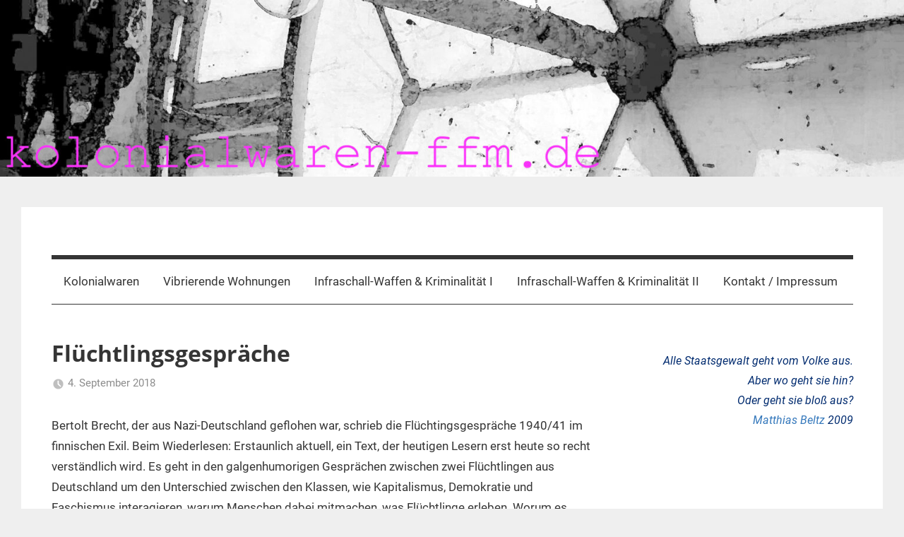

--- FILE ---
content_type: text/html; charset=UTF-8
request_url: https://kolonialwaren-ffm.de/fluechtlingsgespraeche/
body_size: 38145
content:
<!DOCTYPE html>
<html lang="de">

<head>
<meta charset="UTF-8">
<meta name="viewport" content="width=device-width, initial-scale=1">
<link rel="profile" href="http://gmpg.org/xfn/11">

<title>Flüchtlingsgespräche &#8211; kolonialwaren-ffm.de</title>
<meta name='robots' content='max-image-preview:large' />
<link rel="alternate" type="application/rss+xml" title="kolonialwaren-ffm.de &raquo; Feed" href="https://kolonialwaren-ffm.de/feed/" />
<link rel="alternate" type="application/rss+xml" title="kolonialwaren-ffm.de &raquo; Kommentar-Feed" href="https://kolonialwaren-ffm.de/comments/feed/" />
<link rel="alternate" type="application/rss+xml" title="kolonialwaren-ffm.de &raquo; Flüchtlingsgespräche-Kommentar-Feed" href="https://kolonialwaren-ffm.de/fluechtlingsgespraeche/feed/" />
<link rel="alternate" title="oEmbed (JSON)" type="application/json+oembed" href="https://kolonialwaren-ffm.de/wp-json/oembed/1.0/embed?url=https%3A%2F%2Fkolonialwaren-ffm.de%2Ffluechtlingsgespraeche%2F" />
<link rel="alternate" title="oEmbed (XML)" type="text/xml+oembed" href="https://kolonialwaren-ffm.de/wp-json/oembed/1.0/embed?url=https%3A%2F%2Fkolonialwaren-ffm.de%2Ffluechtlingsgespraeche%2F&#038;format=xml" />
<style id='wp-img-auto-sizes-contain-inline-css' type='text/css'>
img:is([sizes=auto i],[sizes^="auto," i]){contain-intrinsic-size:3000px 1500px}
/*# sourceURL=wp-img-auto-sizes-contain-inline-css */
</style>
<link rel='stylesheet' id='mercia-theme-fonts-css' href='https://kolonialwaren-ffm.de/wp-content/fonts/8da6e3935c6fdeab8e9498b8dfbf4c6f.css?ver=20201110' type='text/css' media='all' />
<style id='wp-emoji-styles-inline-css' type='text/css'>

	img.wp-smiley, img.emoji {
		display: inline !important;
		border: none !important;
		box-shadow: none !important;
		height: 1em !important;
		width: 1em !important;
		margin: 0 0.07em !important;
		vertical-align: -0.1em !important;
		background: none !important;
		padding: 0 !important;
	}
/*# sourceURL=wp-emoji-styles-inline-css */
</style>
<style id='wp-block-library-inline-css' type='text/css'>
:root{--wp-block-synced-color:#7a00df;--wp-block-synced-color--rgb:122,0,223;--wp-bound-block-color:var(--wp-block-synced-color);--wp-editor-canvas-background:#ddd;--wp-admin-theme-color:#007cba;--wp-admin-theme-color--rgb:0,124,186;--wp-admin-theme-color-darker-10:#006ba1;--wp-admin-theme-color-darker-10--rgb:0,107,160.5;--wp-admin-theme-color-darker-20:#005a87;--wp-admin-theme-color-darker-20--rgb:0,90,135;--wp-admin-border-width-focus:2px}@media (min-resolution:192dpi){:root{--wp-admin-border-width-focus:1.5px}}.wp-element-button{cursor:pointer}:root .has-very-light-gray-background-color{background-color:#eee}:root .has-very-dark-gray-background-color{background-color:#313131}:root .has-very-light-gray-color{color:#eee}:root .has-very-dark-gray-color{color:#313131}:root .has-vivid-green-cyan-to-vivid-cyan-blue-gradient-background{background:linear-gradient(135deg,#00d084,#0693e3)}:root .has-purple-crush-gradient-background{background:linear-gradient(135deg,#34e2e4,#4721fb 50%,#ab1dfe)}:root .has-hazy-dawn-gradient-background{background:linear-gradient(135deg,#faaca8,#dad0ec)}:root .has-subdued-olive-gradient-background{background:linear-gradient(135deg,#fafae1,#67a671)}:root .has-atomic-cream-gradient-background{background:linear-gradient(135deg,#fdd79a,#004a59)}:root .has-nightshade-gradient-background{background:linear-gradient(135deg,#330968,#31cdcf)}:root .has-midnight-gradient-background{background:linear-gradient(135deg,#020381,#2874fc)}:root{--wp--preset--font-size--normal:16px;--wp--preset--font-size--huge:42px}.has-regular-font-size{font-size:1em}.has-larger-font-size{font-size:2.625em}.has-normal-font-size{font-size:var(--wp--preset--font-size--normal)}.has-huge-font-size{font-size:var(--wp--preset--font-size--huge)}.has-text-align-center{text-align:center}.has-text-align-left{text-align:left}.has-text-align-right{text-align:right}.has-fit-text{white-space:nowrap!important}#end-resizable-editor-section{display:none}.aligncenter{clear:both}.items-justified-left{justify-content:flex-start}.items-justified-center{justify-content:center}.items-justified-right{justify-content:flex-end}.items-justified-space-between{justify-content:space-between}.screen-reader-text{border:0;clip-path:inset(50%);height:1px;margin:-1px;overflow:hidden;padding:0;position:absolute;width:1px;word-wrap:normal!important}.screen-reader-text:focus{background-color:#ddd;clip-path:none;color:#444;display:block;font-size:1em;height:auto;left:5px;line-height:normal;padding:15px 23px 14px;text-decoration:none;top:5px;width:auto;z-index:100000}html :where(.has-border-color){border-style:solid}html :where([style*=border-top-color]){border-top-style:solid}html :where([style*=border-right-color]){border-right-style:solid}html :where([style*=border-bottom-color]){border-bottom-style:solid}html :where([style*=border-left-color]){border-left-style:solid}html :where([style*=border-width]){border-style:solid}html :where([style*=border-top-width]){border-top-style:solid}html :where([style*=border-right-width]){border-right-style:solid}html :where([style*=border-bottom-width]){border-bottom-style:solid}html :where([style*=border-left-width]){border-left-style:solid}html :where(img[class*=wp-image-]){height:auto;max-width:100%}:where(figure){margin:0 0 1em}html :where(.is-position-sticky){--wp-admin--admin-bar--position-offset:var(--wp-admin--admin-bar--height,0px)}@media screen and (max-width:600px){html :where(.is-position-sticky){--wp-admin--admin-bar--position-offset:0px}}

/*# sourceURL=wp-block-library-inline-css */
</style><style id='wp-block-paragraph-inline-css' type='text/css'>
.is-small-text{font-size:.875em}.is-regular-text{font-size:1em}.is-large-text{font-size:2.25em}.is-larger-text{font-size:3em}.has-drop-cap:not(:focus):first-letter{float:left;font-size:8.4em;font-style:normal;font-weight:100;line-height:.68;margin:.05em .1em 0 0;text-transform:uppercase}body.rtl .has-drop-cap:not(:focus):first-letter{float:none;margin-left:.1em}p.has-drop-cap.has-background{overflow:hidden}:root :where(p.has-background){padding:1.25em 2.375em}:where(p.has-text-color:not(.has-link-color)) a{color:inherit}p.has-text-align-left[style*="writing-mode:vertical-lr"],p.has-text-align-right[style*="writing-mode:vertical-rl"]{rotate:180deg}
/*# sourceURL=https://kolonialwaren-ffm.de/wp-includes/blocks/paragraph/style.min.css */
</style>
<style id='global-styles-inline-css' type='text/css'>
:root{--wp--preset--aspect-ratio--square: 1;--wp--preset--aspect-ratio--4-3: 4/3;--wp--preset--aspect-ratio--3-4: 3/4;--wp--preset--aspect-ratio--3-2: 3/2;--wp--preset--aspect-ratio--2-3: 2/3;--wp--preset--aspect-ratio--16-9: 16/9;--wp--preset--aspect-ratio--9-16: 9/16;--wp--preset--color--black: #000000;--wp--preset--color--cyan-bluish-gray: #abb8c3;--wp--preset--color--white: #ffffff;--wp--preset--color--pale-pink: #f78da7;--wp--preset--color--vivid-red: #cf2e2e;--wp--preset--color--luminous-vivid-orange: #ff6900;--wp--preset--color--luminous-vivid-amber: #fcb900;--wp--preset--color--light-green-cyan: #7bdcb5;--wp--preset--color--vivid-green-cyan: #00d084;--wp--preset--color--pale-cyan-blue: #8ed1fc;--wp--preset--color--vivid-cyan-blue: #0693e3;--wp--preset--color--vivid-purple: #9b51e0;--wp--preset--color--primary: #3377bb;--wp--preset--color--secondary: #0d5195;--wp--preset--color--tertiary: #002b6f;--wp--preset--color--accent: #0d9551;--wp--preset--color--highlight: #bb3353;--wp--preset--color--light-gray: #e5e5e5;--wp--preset--color--gray: #858585;--wp--preset--color--dark-gray: #353535;--wp--preset--gradient--vivid-cyan-blue-to-vivid-purple: linear-gradient(135deg,rgb(6,147,227) 0%,rgb(155,81,224) 100%);--wp--preset--gradient--light-green-cyan-to-vivid-green-cyan: linear-gradient(135deg,rgb(122,220,180) 0%,rgb(0,208,130) 100%);--wp--preset--gradient--luminous-vivid-amber-to-luminous-vivid-orange: linear-gradient(135deg,rgb(252,185,0) 0%,rgb(255,105,0) 100%);--wp--preset--gradient--luminous-vivid-orange-to-vivid-red: linear-gradient(135deg,rgb(255,105,0) 0%,rgb(207,46,46) 100%);--wp--preset--gradient--very-light-gray-to-cyan-bluish-gray: linear-gradient(135deg,rgb(238,238,238) 0%,rgb(169,184,195) 100%);--wp--preset--gradient--cool-to-warm-spectrum: linear-gradient(135deg,rgb(74,234,220) 0%,rgb(151,120,209) 20%,rgb(207,42,186) 40%,rgb(238,44,130) 60%,rgb(251,105,98) 80%,rgb(254,248,76) 100%);--wp--preset--gradient--blush-light-purple: linear-gradient(135deg,rgb(255,206,236) 0%,rgb(152,150,240) 100%);--wp--preset--gradient--blush-bordeaux: linear-gradient(135deg,rgb(254,205,165) 0%,rgb(254,45,45) 50%,rgb(107,0,62) 100%);--wp--preset--gradient--luminous-dusk: linear-gradient(135deg,rgb(255,203,112) 0%,rgb(199,81,192) 50%,rgb(65,88,208) 100%);--wp--preset--gradient--pale-ocean: linear-gradient(135deg,rgb(255,245,203) 0%,rgb(182,227,212) 50%,rgb(51,167,181) 100%);--wp--preset--gradient--electric-grass: linear-gradient(135deg,rgb(202,248,128) 0%,rgb(113,206,126) 100%);--wp--preset--gradient--midnight: linear-gradient(135deg,rgb(2,3,129) 0%,rgb(40,116,252) 100%);--wp--preset--font-size--small: 13px;--wp--preset--font-size--medium: 20px;--wp--preset--font-size--large: 36px;--wp--preset--font-size--x-large: 42px;--wp--preset--spacing--20: 0.44rem;--wp--preset--spacing--30: 0.67rem;--wp--preset--spacing--40: 1rem;--wp--preset--spacing--50: 1.5rem;--wp--preset--spacing--60: 2.25rem;--wp--preset--spacing--70: 3.38rem;--wp--preset--spacing--80: 5.06rem;--wp--preset--shadow--natural: 6px 6px 9px rgba(0, 0, 0, 0.2);--wp--preset--shadow--deep: 12px 12px 50px rgba(0, 0, 0, 0.4);--wp--preset--shadow--sharp: 6px 6px 0px rgba(0, 0, 0, 0.2);--wp--preset--shadow--outlined: 6px 6px 0px -3px rgb(255, 255, 255), 6px 6px rgb(0, 0, 0);--wp--preset--shadow--crisp: 6px 6px 0px rgb(0, 0, 0);}:where(.is-layout-flex){gap: 0.5em;}:where(.is-layout-grid){gap: 0.5em;}body .is-layout-flex{display: flex;}.is-layout-flex{flex-wrap: wrap;align-items: center;}.is-layout-flex > :is(*, div){margin: 0;}body .is-layout-grid{display: grid;}.is-layout-grid > :is(*, div){margin: 0;}:where(.wp-block-columns.is-layout-flex){gap: 2em;}:where(.wp-block-columns.is-layout-grid){gap: 2em;}:where(.wp-block-post-template.is-layout-flex){gap: 1.25em;}:where(.wp-block-post-template.is-layout-grid){gap: 1.25em;}.has-black-color{color: var(--wp--preset--color--black) !important;}.has-cyan-bluish-gray-color{color: var(--wp--preset--color--cyan-bluish-gray) !important;}.has-white-color{color: var(--wp--preset--color--white) !important;}.has-pale-pink-color{color: var(--wp--preset--color--pale-pink) !important;}.has-vivid-red-color{color: var(--wp--preset--color--vivid-red) !important;}.has-luminous-vivid-orange-color{color: var(--wp--preset--color--luminous-vivid-orange) !important;}.has-luminous-vivid-amber-color{color: var(--wp--preset--color--luminous-vivid-amber) !important;}.has-light-green-cyan-color{color: var(--wp--preset--color--light-green-cyan) !important;}.has-vivid-green-cyan-color{color: var(--wp--preset--color--vivid-green-cyan) !important;}.has-pale-cyan-blue-color{color: var(--wp--preset--color--pale-cyan-blue) !important;}.has-vivid-cyan-blue-color{color: var(--wp--preset--color--vivid-cyan-blue) !important;}.has-vivid-purple-color{color: var(--wp--preset--color--vivid-purple) !important;}.has-black-background-color{background-color: var(--wp--preset--color--black) !important;}.has-cyan-bluish-gray-background-color{background-color: var(--wp--preset--color--cyan-bluish-gray) !important;}.has-white-background-color{background-color: var(--wp--preset--color--white) !important;}.has-pale-pink-background-color{background-color: var(--wp--preset--color--pale-pink) !important;}.has-vivid-red-background-color{background-color: var(--wp--preset--color--vivid-red) !important;}.has-luminous-vivid-orange-background-color{background-color: var(--wp--preset--color--luminous-vivid-orange) !important;}.has-luminous-vivid-amber-background-color{background-color: var(--wp--preset--color--luminous-vivid-amber) !important;}.has-light-green-cyan-background-color{background-color: var(--wp--preset--color--light-green-cyan) !important;}.has-vivid-green-cyan-background-color{background-color: var(--wp--preset--color--vivid-green-cyan) !important;}.has-pale-cyan-blue-background-color{background-color: var(--wp--preset--color--pale-cyan-blue) !important;}.has-vivid-cyan-blue-background-color{background-color: var(--wp--preset--color--vivid-cyan-blue) !important;}.has-vivid-purple-background-color{background-color: var(--wp--preset--color--vivid-purple) !important;}.has-black-border-color{border-color: var(--wp--preset--color--black) !important;}.has-cyan-bluish-gray-border-color{border-color: var(--wp--preset--color--cyan-bluish-gray) !important;}.has-white-border-color{border-color: var(--wp--preset--color--white) !important;}.has-pale-pink-border-color{border-color: var(--wp--preset--color--pale-pink) !important;}.has-vivid-red-border-color{border-color: var(--wp--preset--color--vivid-red) !important;}.has-luminous-vivid-orange-border-color{border-color: var(--wp--preset--color--luminous-vivid-orange) !important;}.has-luminous-vivid-amber-border-color{border-color: var(--wp--preset--color--luminous-vivid-amber) !important;}.has-light-green-cyan-border-color{border-color: var(--wp--preset--color--light-green-cyan) !important;}.has-vivid-green-cyan-border-color{border-color: var(--wp--preset--color--vivid-green-cyan) !important;}.has-pale-cyan-blue-border-color{border-color: var(--wp--preset--color--pale-cyan-blue) !important;}.has-vivid-cyan-blue-border-color{border-color: var(--wp--preset--color--vivid-cyan-blue) !important;}.has-vivid-purple-border-color{border-color: var(--wp--preset--color--vivid-purple) !important;}.has-vivid-cyan-blue-to-vivid-purple-gradient-background{background: var(--wp--preset--gradient--vivid-cyan-blue-to-vivid-purple) !important;}.has-light-green-cyan-to-vivid-green-cyan-gradient-background{background: var(--wp--preset--gradient--light-green-cyan-to-vivid-green-cyan) !important;}.has-luminous-vivid-amber-to-luminous-vivid-orange-gradient-background{background: var(--wp--preset--gradient--luminous-vivid-amber-to-luminous-vivid-orange) !important;}.has-luminous-vivid-orange-to-vivid-red-gradient-background{background: var(--wp--preset--gradient--luminous-vivid-orange-to-vivid-red) !important;}.has-very-light-gray-to-cyan-bluish-gray-gradient-background{background: var(--wp--preset--gradient--very-light-gray-to-cyan-bluish-gray) !important;}.has-cool-to-warm-spectrum-gradient-background{background: var(--wp--preset--gradient--cool-to-warm-spectrum) !important;}.has-blush-light-purple-gradient-background{background: var(--wp--preset--gradient--blush-light-purple) !important;}.has-blush-bordeaux-gradient-background{background: var(--wp--preset--gradient--blush-bordeaux) !important;}.has-luminous-dusk-gradient-background{background: var(--wp--preset--gradient--luminous-dusk) !important;}.has-pale-ocean-gradient-background{background: var(--wp--preset--gradient--pale-ocean) !important;}.has-electric-grass-gradient-background{background: var(--wp--preset--gradient--electric-grass) !important;}.has-midnight-gradient-background{background: var(--wp--preset--gradient--midnight) !important;}.has-small-font-size{font-size: var(--wp--preset--font-size--small) !important;}.has-medium-font-size{font-size: var(--wp--preset--font-size--medium) !important;}.has-large-font-size{font-size: var(--wp--preset--font-size--large) !important;}.has-x-large-font-size{font-size: var(--wp--preset--font-size--x-large) !important;}
/*# sourceURL=global-styles-inline-css */
</style>

<style id='classic-theme-styles-inline-css' type='text/css'>
/*! This file is auto-generated */
.wp-block-button__link{color:#fff;background-color:#32373c;border-radius:9999px;box-shadow:none;text-decoration:none;padding:calc(.667em + 2px) calc(1.333em + 2px);font-size:1.125em}.wp-block-file__button{background:#32373c;color:#fff;text-decoration:none}
/*# sourceURL=/wp-includes/css/classic-themes.min.css */
</style>
<link rel='stylesheet' id='mercia-stylesheet-css' href='https://kolonialwaren-ffm.de/wp-content/themes/mercia/style.css?ver=2.0.6' type='text/css' media='all' />
<style id='mercia-stylesheet-inline-css' type='text/css'>
.site-title, .site-description, .type-post .entry-footer .entry-tags, .type-post .entry-footer .post-navigation { position: absolute; clip: rect(1px, 1px, 1px, 1px); width: 1px; height: 1px; overflow: hidden; }
/*# sourceURL=mercia-stylesheet-inline-css */
</style>
<script type="text/javascript" src="https://kolonialwaren-ffm.de/wp-content/themes/mercia/assets/js/svgxuse.min.js?ver=1.2.6" id="svgxuse-js"></script>
<link rel="https://api.w.org/" href="https://kolonialwaren-ffm.de/wp-json/" /><link rel="alternate" title="JSON" type="application/json" href="https://kolonialwaren-ffm.de/wp-json/wp/v2/posts/685" /><link rel="EditURI" type="application/rsd+xml" title="RSD" href="https://kolonialwaren-ffm.de/xmlrpc.php?rsd" />
<meta name="generator" content="WordPress 6.9" />
<link rel="canonical" href="https://kolonialwaren-ffm.de/fluechtlingsgespraeche/" />
<link rel='shortlink' href='https://kolonialwaren-ffm.de/?p=685' />
<link rel="pingback" href="https://kolonialwaren-ffm.de/xmlrpc.php">
<style type="text/css" id="custom-background-css">
body.custom-background { background-color: #efefef; }
</style>
	<link rel="icon" href="https://kolonialwaren-ffm.de/wp-content/uploads/2024/01/cropped-kia-32x32.jpg" sizes="32x32" />
<link rel="icon" href="https://kolonialwaren-ffm.de/wp-content/uploads/2024/01/cropped-kia-192x192.jpg" sizes="192x192" />
<link rel="apple-touch-icon" href="https://kolonialwaren-ffm.de/wp-content/uploads/2024/01/cropped-kia-180x180.jpg" />
<meta name="msapplication-TileImage" content="https://kolonialwaren-ffm.de/wp-content/uploads/2024/01/cropped-kia-270x270.jpg" />
</head>

<body class="wp-singular post-template-default single single-post postid-685 single-format-standard custom-background wp-embed-responsive wp-theme-mercia author-hidden categories-hidden">

	<a class="skip-link screen-reader-text" href="#content">Zum Inhalt springen</a>

	
	
			<div id="headimg" class="header-image">

				<a href="https://kolonialwaren-ffm.de/">
					<img src="https://kolonialwaren-ffm.de/wp-content/uploads/2024/01/head42-Kopie.jpg" srcset="https://kolonialwaren-ffm.de/wp-content/uploads/2024/01/head42-Kopie.jpg 2560w, https://kolonialwaren-ffm.de/wp-content/uploads/2024/01/head42-Kopie-400x78.jpg 400w, https://kolonialwaren-ffm.de/wp-content/uploads/2024/01/head42-Kopie-1024x200.jpg 1024w, https://kolonialwaren-ffm.de/wp-content/uploads/2024/01/head42-Kopie-768x150.jpg 768w, https://kolonialwaren-ffm.de/wp-content/uploads/2024/01/head42-Kopie-1536x300.jpg 1536w, https://kolonialwaren-ffm.de/wp-content/uploads/2024/01/head42-Kopie-2048x400.jpg 2048w" width="2560" height="500" alt="kolonialwaren-ffm.de">
				</a>

			</div>

		
	<div id="page" class="hfeed site">

		
		
		<header id="masthead" class="site-header clearfix" role="banner">

			<div class="header-main container clearfix">

				<div id="logo" class="site-branding clearfix">

										
			<p class="site-title"><a href="https://kolonialwaren-ffm.de/" rel="home">kolonialwaren-ffm.de</a></p>

							
				</div><!-- .site-branding -->

				
			</div><!-- .header-main -->

			

	<div id="main-navigation-wrap" class="primary-navigation-wrap">

		
		<button class="primary-menu-toggle menu-toggle" aria-controls="primary-menu" aria-expanded="false" >
			<svg class="icon icon-menu" aria-hidden="true" role="img"> <use xlink:href="https://kolonialwaren-ffm.de/wp-content/themes/mercia/assets/icons/genericons-neue.svg#menu"></use> </svg><svg class="icon icon-close" aria-hidden="true" role="img"> <use xlink:href="https://kolonialwaren-ffm.de/wp-content/themes/mercia/assets/icons/genericons-neue.svg#close"></use> </svg>			<span class="menu-toggle-text">Menü</span>
		</button>

		<div class="primary-navigation">

			<nav id="site-navigation" class="main-navigation" role="navigation"  aria-label="Primäres Menü">

				<ul id="primary-menu" class="menu"><li id="menu-item-117" class="menu-item menu-item-type-post_type menu-item-object-page menu-item-117"><a href="https://kolonialwaren-ffm.de/kolonialwaren/">Kolonialwaren</a></li>
<li id="menu-item-5783" class="menu-item menu-item-type-post_type menu-item-object-page menu-item-5783"><a href="https://kolonialwaren-ffm.de/vibrierende-wohnungen/">Vibrierende Wohnungen</a></li>
<li id="menu-item-7496" class="menu-item menu-item-type-post_type menu-item-object-page menu-item-7496"><a href="https://kolonialwaren-ffm.de/infraschall-waffen-kriminalitaet-i/">Infraschall-Waffen &#038; Kriminalität I</a></li>
<li id="menu-item-7556" class="menu-item menu-item-type-post_type menu-item-object-page menu-item-7556"><a href="https://kolonialwaren-ffm.de/infraschall-waffen-und-kriminalitaet-ii/">Infraschall-Waffen &#038; Kriminalität II</a></li>
<li id="menu-item-31" class="menu-item menu-item-type-post_type menu-item-object-page menu-item-31"><a href="https://kolonialwaren-ffm.de/impressum/">Kontakt / Impressum</a></li>
</ul>			</nav><!-- #site-navigation -->

		</div><!-- .primary-navigation -->

	</div>



		</header><!-- #masthead -->

		
		
	<div id="content" class="site-content container clearfix">

		<section id="primary" class="content-single">
			<main id="main" class="site-main" role="main">

				
<article id="post-685" class="post-685 post type-post status-publish format-standard hentry category-fluechtling category-heimat category-migrationshintergrund category-refeudalisierung tag-afd tag-bertolt-brecht-fluechtlingsgespraeche tag-chemnitz tag-rechtsradikale tag-sicherheitsbehoerden tag-verfassungsschutz">

	<section class="single-header">

		

			<div class="post-image">
							</div>

		
<header class="entry-header">

	<h1 class="entry-title">Flüchtlingsgespräche</h1>
	<div class="entry-meta"><span class="meta-date"><svg class="icon icon-time" aria-hidden="true" role="img"> <use xlink:href="https://kolonialwaren-ffm.de/wp-content/themes/mercia/assets/icons/genericons-neue.svg#time"></use> </svg><a href="https://kolonialwaren-ffm.de/fluechtlingsgespraeche/" title="14:34" rel="bookmark"><time class="entry-date published updated" datetime="2018-09-04T14:34:02+00:00">4. September 2018</time></a></span><span class="meta-author"> <svg class="icon icon-user" aria-hidden="true" role="img"> <use xlink:href="https://kolonialwaren-ffm.de/wp-content/themes/mercia/assets/icons/genericons-neue.svg#user"></use> </svg><span class="author vcard"><a class="url fn n" href="https://kolonialwaren-ffm.de/author/madess/" title="Alle Beiträge von mariam anzeigen" rel="author">mariam</a></span></span><span class="meta-category"> <svg class="icon icon-category" aria-hidden="true" role="img"> <use xlink:href="https://kolonialwaren-ffm.de/wp-content/themes/mercia/assets/icons/genericons-neue.svg#category"></use> </svg><a href="https://kolonialwaren-ffm.de/category/fluechtling/" rel="category tag">Flüchtling</a>, <a href="https://kolonialwaren-ffm.de/category/heimat/" rel="category tag">Heimat</a>, <a href="https://kolonialwaren-ffm.de/category/migrationshintergrund/" rel="category tag">Migrationshintergrund</a>, <a href="https://kolonialwaren-ffm.de/category/refeudalisierung/" rel="category tag">Refeudalisierung</a></span></div>
</header><!-- .entry-header -->

	</section>

	<section id="primary" class="single-content">

		
<article class="post-content">

	<div class="entry-content clearfix">

		<p>Bertolt Brecht, der aus Nazi-Deutschland geflohen war, schrieb die Flüchtingsgespräche 1940/41 im finnischen Exil. Beim Wiederlesen: Erstaunlich aktuell, ein Text, der heutigen Lesern erst heute so recht verständlich wird. Es geht in den galgenhumorigen Gesprächen zwischen zwei Flüchtlingen aus Deutschland um den Unterschied zwischen den Klassen, wie Kapitalismus, Demokratie und Faschismus interagieren, warum Menschen dabei mitmachen, was Flüchtlinge erleben. Worum es nicht geht: Rasse und/oder Religion.</p>
<p>Brechts Werk gehört heute zum Bildungskanon, obwohl Brecht aus Sicht unserer Sicherheitsbehörden als Linksradikaler gelten dürfte, der vom Verfassungsschutz beobachtet werden würde, würde er noch leben. Die rechtsradikale AfD soll auf Wunsch des deutschen Innenministers Seehofer nicht beobachtet werden. Obwohl seit Ende August die Nazis mal wieder marschieren, diesmal in Chemnitz. Vorneweg Männer in engen Anzügen, Gesichter wie Verstopfung. Hinterdrein Schlägertypen, die auf Rechtsstaat und Demokratie scheißen. Drumherum: Zu wenig Polizei, wie bei solchen Gelegenheiten eigentlich immer.</p>
<p>Neu ist, dass der Innenminister Deutschlands nach langem Schweigen <a href="https://www.sueddeutsche.de/politik/horst-seehofer-chemnitz-1.4118883" target="_blank" rel="noopener">Verständnis für die rechtsradikalen Marschierer</a> äußert. Neu ist auch, dass die vielfach bezeugten und teilweise <a href="http://www.fr.de/politik/chemnitz-acht-menschen-melden-attacken-a-1578661" target="_blank" rel="noopener">polizeibekannten Übergriffe</a> auf fremd aussehende Menschen, auf ein <a href="https://www.nzz.ch/international/chemnitz-attacke-auf-juedisches-restaurant-ld.1418400" target="_blank" rel="noopener">jüdisches Restaurant</a>, auf die Presse geleugnet werden, u.a. <a href="https://www.tagesspiegel.de/politik/michael-kretschmer-zu-chemnitz-nichts-verstanden-setzen/23000258.html" target="_blank" rel="noopener">vom sächsischen Minister</a> und dem <a href="http://www.fr.de/politik/rechtsextremismus/demonstrationen-in-chemnitz-maassen-spricht-von-gezielter-falschinformation-a-1578156" target="_blank" rel="noopener">Chef des deutschen Verfassungsschutzes</a>. Das bedeutet, dass den Opfern dieser Übergriffe der staatliche Schutz symbolisch entzogen wird, und dass damit die rechtstaatlichen Grenzen für Neo-Nazis öffentlichkeitswirksam gelockert werden. Deutsche mit Zuwanderungsgeschichte <a href="https://www.tagesspiegel.de/politik/migrationsforscherin-naika-foroutan-es-ist-unser-land-verteidigen-wir-es-gemeinsam/22830476.html" target="_blank" rel="noopener">denken ohnehin schon seit längerem über Emigration nach</a>. Flüchtlinge, die in Chemnitz leben müssen, werden davor gewarnt, auf die Straße zu gehen. Menschen mit ausländischem Aussehen, Deutsche darunter, haben <a href="https://www.neues-deutschland.de/artikel/1099157.fluechtlinge-in-chemnitz-nicht-mehr-alleine-rausgehen.html" target="_blank" rel="noopener">Angst, auf die Straße zu gehen</a>. Mitten in Deutschland!</p>
<p>Wie es für Deutsche war, die in der Nazizeit fliehen mussten, kann in den Flüchtlingsgesprächen nachgelesen werden: Der Physiker Ziffel und Kalle, der Mann aus dem Volk, treffen sich im Bahnhofsrestaurant von Helsingfors, unterhalten sich über die Zimmer- und Arbeitssuche, wie ein deutscher Arzt einem Mitflüchtling nicht helfen kann, weil das Arbeitsverbot für ihn streng kontrolliert wird, und stellen fest, dass der Pass &#8222;&#8230;der edelste Teil von einem Menschen&#8230;&#8220; sei.</p>
<p>Dass neuerdings eingebürgerte Deutsche Passdeutsche genannt werden, schmälert den Adel natürlich, denn Deutsche &#8222;mit Migrationshintergrund&#8220;, seit 2005 amtliche Zusatzbenennung für rechtliche Deutsche, sofern sie, ihre Eltern oder Großeltern zugewandert sind, sind <a href="http://www.fr.de/politik/gregor-gysi-afd-macht-fluechtlinge-zu-hauptschuldigen-a-1573573" target="_blank" rel="noopener">Deutsche zweiter Klasse</a> in den Augen eines führenden Linken aus Ostdeutschland. Er bezieht sich offenbar auf die Aussage der Migrationsforscherin Naika Foroutan in der taz: <a href="http://www.taz.de/!5501987/" target="_blank" rel="noopener">„Ostdeutsche sind auch Migranten“</a>, da beide Gruppen auf ähnliche Weise stigmatisiert werden.</p>
<p>Da Deutsche mit Migrationshintergrund neuerdings im öffentlichen Diskurs so gern Migranten genannt werden, obwohl sie zumeist schon seit Generationen in Deutschland leben, arbeiten, Steuern zahlen, auch den Soli, stellt sich die Frage, wie lange diese bürokratische Zweiteilung der Deutschen bloß eine Formalie und folgenlos bleiben wird. Sie wurde 2005 staatlicherseits ja nicht ohne Hintergedanken eingeführt. Ist die Markierung Migrationshintergrund das Equivalent für den Judenstern? Im heutigen Deutschland?</p>
<p>In der Nazizeit konnten viele der Deutschen jüdischen Glaubens lange nicht verstehen, was sich da zusammenbraute: Sie hatten im ersten Weltkrieg noch fürs Vaterland gekämpft. Ziffel über die allmähliche Änderung des Normalen: &#8222;Es gilt noch durchaus als gute Kinderstube, Gras zu fressen, wenngleich die besseren Tiere schon Fleisch bevorzugen. Es ist noch keine Schande, 20 Meter vom Kopf bis zum Schwanz zu messen, wenn es auch schon kein Verdienst mehr darstellt. Das geht so und so lange, und dann kommt plötzlich der totale Umschwung.&#8220; Heute ist es normal geworden, dass Neo-Nazis in Deutschland marschieren und &#8222;andere&#8220; verbal und tätlich angreifen.</p>
<p>Ist unsere Demokratie stabil genug, uns vor der Wiederkehr des Faschismus zu schützen? Oder ist nur in guten Zeiten die Demokratie für alle gut, aber in schlechten nur für die besseren Leute? Kalle: &#8222;Sie können nicht bestreiten, dass Deutschland absolut demokratisch ausgeschaut hat, bis es faschistisch ausgeschaut hat.&#8220; Wie demokratisch kann das Zusammenleben in einem Gemeinwesen sein, in dem ein kleiner Teil der Bevölkerung einen wachsenden Teil der Ressoucen unter seine Kontrolle bringt? Ist das Gleichheitsgebots des Grundgesetzes und das hehre Ziel der sozialen Marktwirtschaft noch realistisch? Ist es für die Profiteure nicht viel einfacher, auf eine vorher markierte Minderheit zu deuten?</p>
<p>Und warum lassen sich so viele BürgerInnen dazu bewegen, bei den Neo-Nazis mitzumarschieren, obwohl es ihnen nicht besser ginge, gäbe es keine Flüchtlinge, keine Fremden, keine Zugewanderten mehr an ihrem Ort? Was in der Nazizeit galt, gilt vielfach noch immer: &#8222;Die Idee von der Rasse ist der Versuch von einem Kleinbürger, ein Adliger zu werden. Er kriegt mit einem Schlag Vorfahren und kann auf was zurück- und auf was herabsehen. Wir Deutschen kriegen dadurch sogar eine Art Geschichte.&#8220;</p>
<p><a href="http://www.faz.net/aktuell/politik/inland/renate-kuenast-kann-horst-seehofer-nicht-mehr-ernst-nehmen-15781341.html" target="_blank" rel="noopener">„National. Sozialismus. Jetzt“</a> wurde jetzt auf der Demo in Köthen gerufen. Aber ist eine Neuauflage des Nationalsozialismus die Art von Geschichte, die wir uns wünschen können? Wäre die Ausgrenzung und Entrechtung von Minderheiten, das Wiederbeleben des Rassismus nicht eher der Beginn einer neuen Apokalypse? Das Reclam-Bändchen mit den Flüchtlingsgesprächen stammt aus der Zum-Mitnehmen-Kiste des russischen Knigiks am Danziger Platz. Auf der einen Seite der Buchhandlung ein türkisches Geschäft für edle Sneaker, auf der anderen Seite ein beliebtes indisches Lokal, gegenüber wird ein Garten von Frankfurtern aus Polen betrieben, daneben steht das Hotel einer internationalen Kette, ringsum wohnen Menschen aus aller Welt: Im Schatten der monumentalen Gebäude der Europäischen Zentralbank, möglicherweise die Titanik unserer Zeit. Unsere Vernetzung macht unsere Welt viel anfälliger, als sie früher schon war: Wir sollten alle mehr denken und weniger glauben, das sollten Demokraten ja sowieso, und vor allem mehr lesen, beispielsweise: Brecht.</p>

		
	</div><!-- .entry-content -->

	<footer class="entry-footer">

		
			<div class="entry-tags clearfix">
				<svg class="icon icon-tag" aria-hidden="true" role="img"> <use xlink:href="https://kolonialwaren-ffm.de/wp-content/themes/mercia/assets/icons/genericons-neue.svg#tag"></use> </svg>				<span class="meta-tags">
					<a href="https://kolonialwaren-ffm.de/tag/afd/" rel="tag">AfD</a><a href="https://kolonialwaren-ffm.de/tag/bertolt-brecht-fluechtlingsgespraeche/" rel="tag">Bertolt Brecht Flüchtlingsgespräche</a><a href="https://kolonialwaren-ffm.de/tag/chemnitz/" rel="tag">Chemnitz</a><a href="https://kolonialwaren-ffm.de/tag/rechtsradikale/" rel="tag">Rechtsradikale</a><a href="https://kolonialwaren-ffm.de/tag/sicherheitsbehoerden/" rel="tag">Sicherheitsbehörden</a><a href="https://kolonialwaren-ffm.de/tag/verfassungsschutz/" rel="tag">Verfassungsschutz</a>				</span>
			</div><!-- .entry-tags -->

						
	</footer><!-- .entry-footer -->

</article>

<div id="comments" class="comments-area">

	
	
	
	
</div><!-- #comments -->

	</section>

	
	<section id="secondary" class="sidebar widget-area clearfix" role="complementary">

		<section id="block-4" class="widget widget_block widget_text">
<p class="has-text-align-right has-tertiary-color has-text-color" style="font-size:16px"><em>Alle Staatsgewalt geht vom Volke aus. <br>Aber wo geht sie hin? <br>Oder geht sie bloß aus?<br><a rel="noreferrer noopener" href="https://de.wikipedia.org/wiki/Matthias_Beltz" target="_blank">Matthias Beltz</a> 2009</em></p>
</section>
	</section><!-- #secondary -->


</article>

			</main><!-- #main -->
		</section><!-- #primary -->

	</div><!-- #content -->


	
	<div id="footer" class="footer-wrap">

		<footer id="colophon" class="site-footer container clearfix" role="contentinfo">

			
			<div id="footer-line" class="site-info">
								
		<span class="credit-link">
			WordPress-Theme: Mercia von ThemeZee.		</span>

					</div><!-- .site-info -->

		</footer><!-- #colophon -->

	</div>

</div><!-- #page -->

<script type="speculationrules">
{"prefetch":[{"source":"document","where":{"and":[{"href_matches":"/*"},{"not":{"href_matches":["/wp-*.php","/wp-admin/*","/wp-content/uploads/*","/wp-content/*","/wp-content/plugins/*","/wp-content/themes/mercia/*","/*\\?(.+)"]}},{"not":{"selector_matches":"a[rel~=\"nofollow\"]"}},{"not":{"selector_matches":".no-prefetch, .no-prefetch a"}}]},"eagerness":"conservative"}]}
</script>
<script type="text/javascript" id="mercia-navigation-js-extra">
/* <![CDATA[ */
var merciaScreenReaderText = {"expand":"Expand child menu","collapse":"Collapse child menu","icon":"\u003Csvg class=\"icon icon-expand\" aria-hidden=\"true\" role=\"img\"\u003E \u003Cuse xlink:href=\"https://kolonialwaren-ffm.de/wp-content/themes/mercia/assets/icons/genericons-neue.svg#expand\"\u003E\u003C/use\u003E \u003C/svg\u003E"};
//# sourceURL=mercia-navigation-js-extra
/* ]]> */
</script>
<script type="text/javascript" src="https://kolonialwaren-ffm.de/wp-content/themes/mercia/assets/js/navigation.min.js?ver=20220224" id="mercia-navigation-js"></script>
<script id="wp-emoji-settings" type="application/json">
{"baseUrl":"https://s.w.org/images/core/emoji/17.0.2/72x72/","ext":".png","svgUrl":"https://s.w.org/images/core/emoji/17.0.2/svg/","svgExt":".svg","source":{"concatemoji":"https://kolonialwaren-ffm.de/wp-includes/js/wp-emoji-release.min.js?ver=6.9"}}
</script>
<script type="module">
/* <![CDATA[ */
/*! This file is auto-generated */
const a=JSON.parse(document.getElementById("wp-emoji-settings").textContent),o=(window._wpemojiSettings=a,"wpEmojiSettingsSupports"),s=["flag","emoji"];function i(e){try{var t={supportTests:e,timestamp:(new Date).valueOf()};sessionStorage.setItem(o,JSON.stringify(t))}catch(e){}}function c(e,t,n){e.clearRect(0,0,e.canvas.width,e.canvas.height),e.fillText(t,0,0);t=new Uint32Array(e.getImageData(0,0,e.canvas.width,e.canvas.height).data);e.clearRect(0,0,e.canvas.width,e.canvas.height),e.fillText(n,0,0);const a=new Uint32Array(e.getImageData(0,0,e.canvas.width,e.canvas.height).data);return t.every((e,t)=>e===a[t])}function p(e,t){e.clearRect(0,0,e.canvas.width,e.canvas.height),e.fillText(t,0,0);var n=e.getImageData(16,16,1,1);for(let e=0;e<n.data.length;e++)if(0!==n.data[e])return!1;return!0}function u(e,t,n,a){switch(t){case"flag":return n(e,"\ud83c\udff3\ufe0f\u200d\u26a7\ufe0f","\ud83c\udff3\ufe0f\u200b\u26a7\ufe0f")?!1:!n(e,"\ud83c\udde8\ud83c\uddf6","\ud83c\udde8\u200b\ud83c\uddf6")&&!n(e,"\ud83c\udff4\udb40\udc67\udb40\udc62\udb40\udc65\udb40\udc6e\udb40\udc67\udb40\udc7f","\ud83c\udff4\u200b\udb40\udc67\u200b\udb40\udc62\u200b\udb40\udc65\u200b\udb40\udc6e\u200b\udb40\udc67\u200b\udb40\udc7f");case"emoji":return!a(e,"\ud83e\u1fac8")}return!1}function f(e,t,n,a){let r;const o=(r="undefined"!=typeof WorkerGlobalScope&&self instanceof WorkerGlobalScope?new OffscreenCanvas(300,150):document.createElement("canvas")).getContext("2d",{willReadFrequently:!0}),s=(o.textBaseline="top",o.font="600 32px Arial",{});return e.forEach(e=>{s[e]=t(o,e,n,a)}),s}function r(e){var t=document.createElement("script");t.src=e,t.defer=!0,document.head.appendChild(t)}a.supports={everything:!0,everythingExceptFlag:!0},new Promise(t=>{let n=function(){try{var e=JSON.parse(sessionStorage.getItem(o));if("object"==typeof e&&"number"==typeof e.timestamp&&(new Date).valueOf()<e.timestamp+604800&&"object"==typeof e.supportTests)return e.supportTests}catch(e){}return null}();if(!n){if("undefined"!=typeof Worker&&"undefined"!=typeof OffscreenCanvas&&"undefined"!=typeof URL&&URL.createObjectURL&&"undefined"!=typeof Blob)try{var e="postMessage("+f.toString()+"("+[JSON.stringify(s),u.toString(),c.toString(),p.toString()].join(",")+"));",a=new Blob([e],{type:"text/javascript"});const r=new Worker(URL.createObjectURL(a),{name:"wpTestEmojiSupports"});return void(r.onmessage=e=>{i(n=e.data),r.terminate(),t(n)})}catch(e){}i(n=f(s,u,c,p))}t(n)}).then(e=>{for(const n in e)a.supports[n]=e[n],a.supports.everything=a.supports.everything&&a.supports[n],"flag"!==n&&(a.supports.everythingExceptFlag=a.supports.everythingExceptFlag&&a.supports[n]);var t;a.supports.everythingExceptFlag=a.supports.everythingExceptFlag&&!a.supports.flag,a.supports.everything||((t=a.source||{}).concatemoji?r(t.concatemoji):t.wpemoji&&t.twemoji&&(r(t.twemoji),r(t.wpemoji)))});
//# sourceURL=https://kolonialwaren-ffm.de/wp-includes/js/wp-emoji-loader.min.js
/* ]]> */
</script>

</body>
</html>

<!-- Dynamic page generated in 1.109 seconds. -->
<!-- Cached page generated by WP-Super-Cache on 2026-01-19 06:16:11 -->

<!-- super cache -->